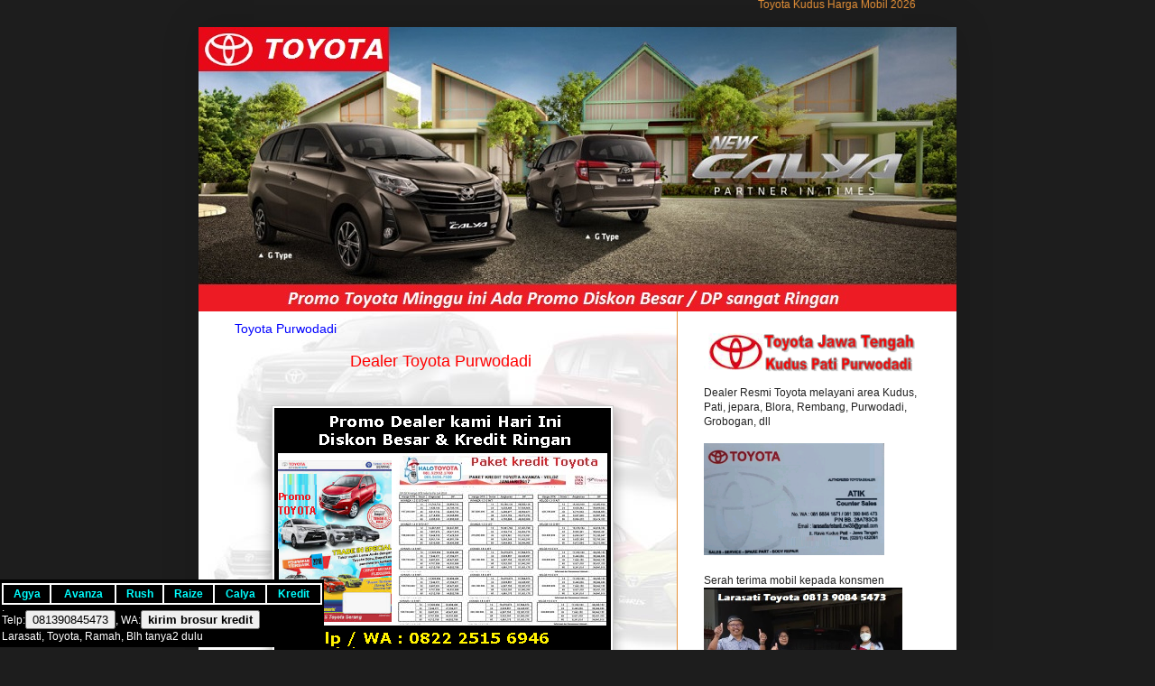

--- FILE ---
content_type: text/html; charset=UTF-8
request_url: https://www.toyotakuduspatinasmoco.com/2016/04/dealertoyotapurwodadi.html
body_size: 17669
content:
<!DOCTYPE html>
<html class='v2' dir='ltr' xmlns='http://www.w3.org/1999/xhtml' xmlns:b='http://www.google.com/2005/gml/b' xmlns:data='http://www.google.com/2005/gml/data' xmlns:expr='http://www.google.com/2005/gml/expr'>
<head>
<link href='https://www.blogger.com/static/v1/widgets/335934321-css_bundle_v2.css' rel='stylesheet' type='text/css'/>
<meta content='IE=EmulateIE7' http-equiv='X-UA-Compatible'/>
<meta content='width=1100' name='viewport'/>
<meta content='text/html; charset=UTF-8' http-equiv='Content-Type'/>
<meta content='blogger' name='generator'/>
<link href='https://www.toyotakuduspatinasmoco.com/favicon.ico' rel='icon' type='image/x-icon'/>
<link href='https://www.toyotakuduspatinasmoco.com/2016/04/dealertoyotapurwodadi.html' rel='canonical'/>
<link rel="alternate" type="application/atom+xml" title="Toyota Kudus Harga Mobil 2026 - Atom" href="https://www.toyotakuduspatinasmoco.com/feeds/posts/default" />
<link rel="alternate" type="application/rss+xml" title="Toyota Kudus Harga Mobil 2026 - RSS" href="https://www.toyotakuduspatinasmoco.com/feeds/posts/default?alt=rss" />
<link rel="service.post" type="application/atom+xml" title="Toyota Kudus Harga Mobil 2026 - Atom" href="https://www.blogger.com/feeds/1749008449613108737/posts/default" />

<link rel="alternate" type="application/atom+xml" title="Toyota Kudus Harga Mobil 2026 - Atom" href="https://www.toyotakuduspatinasmoco.com/feeds/2077739308707212348/comments/default" />
<!--Can't find substitution for tag [blog.ieCssRetrofitLinks]-->
<link href='https://blogger.googleusercontent.com/img/b/R29vZ2xl/AVvXsEjD2ctOKad0xyvL5Im3QnIKILWAM_qCEtIpgCoqkgGeNhZTKKi86RWspwFMQB9GRZRCkrI94DnINtyRzPev0DRUTiYhHTVdMBIp8oALKscCX7DEmRWfUXPjzu8eOG2yXpGqzPiFUmfgQHU/s1600/toyota-purwodadi.png' rel='image_src'/>
<meta content='Promo DP Ringan dealer toyota purwodadi 2022  daftar harga diskon mobil dan simulasi paket kredit dengan angsuran murah cashback besar' name='description'/>
<meta content='https://www.toyotakuduspatinasmoco.com/2016/04/dealertoyotapurwodadi.html' property='og:url'/>
<meta content='Toyota Purwodadi' property='og:title'/>
<meta content='Promo DP Ringan dealer toyota purwodadi 2022  daftar harga diskon mobil dan simulasi paket kredit dengan angsuran murah cashback besar' property='og:description'/>
<meta content='https://blogger.googleusercontent.com/img/b/R29vZ2xl/AVvXsEjD2ctOKad0xyvL5Im3QnIKILWAM_qCEtIpgCoqkgGeNhZTKKi86RWspwFMQB9GRZRCkrI94DnINtyRzPev0DRUTiYhHTVdMBIp8oALKscCX7DEmRWfUXPjzu8eOG2yXpGqzPiFUmfgQHU/w1200-h630-p-k-no-nu/toyota-purwodadi.png' property='og:image'/>
<title>Toyota Purwodadi</title>
<style id='page-skin-1' type='text/css'><!--
/*
-----------------------------------------------
Blogger Template Style
Name:     Simple
Designer: Josh Peterson
URL:      www.noaesthetic.com
----------------------------------------------- */
/* Variable definitions
====================
<Variable name="keycolor" description="Main Color" type="color" default="#66bbdd"/>
<Group description="Page Text" selector="body">
<Variable name="body.font" description="Font" type="font"
default="normal normal 12px Arial, Tahoma, Helvetica, FreeSans, sans-serif"/>
<Variable name="body.text.color" description="Text Color" type="color" default="#222222"/>
</Group>
<Group description="Backgrounds" selector=".body-fauxcolumns-outer">
<Variable name="body.background.color" description="Outer Background" type="color" default="#66bbdd"/>
<Variable name="content.background.color" description="Main Background" type="color" default="#ffffff"/>
<Variable name="header.background.color" description="Header Background" type="color" default="transparent"/>
</Group>
<Group description="Links" selector=".main-outer">
<Variable name="link.color" description="Link Color" type="color" default="#2288bb"/>
<Variable name="link.visited.color" description="Visited Color" type="color" default="#888888"/>
<Variable name="link.hover.color" description="Hover Color" type="color" default="#33aaff"/>
</Group>
<Group description="Blog Title" selector=".header h1">
<Variable name="header.font" description="Font" type="font"
default="normal normal 60px Arial, Tahoma, Helvetica, FreeSans, sans-serif"/>
<Variable name="header.text.color" description="Title Color" type="color" default="#3399bb" />
</Group>
<Group description="Blog Description" selector=".header .description">
<Variable name="description.text.color" description="Description Color" type="color"
default="#777777" />
</Group>
<Group description="Tabs Text" selector=".tabs-inner .widget li a">
<Variable name="tabs.font" description="Font" type="font"
default="normal normal 14px Arial, Tahoma, Helvetica, FreeSans, sans-serif"/>
<Variable name="tabs.text.color" description="Text Color" type="color" default="#999999"/>
<Variable name="tabs.selected.text.color" description="Selected Color" type="color" default="#000000"/>
</Group>
<Group description="Tabs Background" selector=".tabs-outer .PageList">
<Variable name="tabs.background.color" description="Background Color" type="color" default="#f5f5f5"/>
<Variable name="tabs.selected.background.color" description="Selected Color" type="color" default="#eeeeee"/>
</Group>
<Group description="Post Title" selector="h1.post-title, .comments h4">
<Variable name="post.title.font" description="Font" type="font"
default="normal normal 14px Arial, Tahoma, Helvetica, FreeSans, sans-serif"/>
</Group>
<Group description="Date Header" selector=".date-header">
<Variable name="date.header.color" description="Text Color" type="color"
default="#222222"/>
<Variable name="date.header.background.color" description="Background Color" type="color"
default="transparent"/>
</Group>
<Group description="Post Footer" selector=".post-footer">
<Variable name="post.footer.text.color" description="Text Color" type="color" default="#666666"/>
<Variable name="post.footer.background.color" description="Background Color" type="color"
default="#f9f9f9"/>
<Variable name="post.footer.border.color" description="Shadow Color" type="color" default="#eeeeee"/>
</Group>
<Group description="Gadgets" selector="h2">
<Variable name="widget.title.font" description="Title Font" type="font"
default="normal bold 11px Arial, Tahoma, Helvetica, FreeSans, sans-serif"/>
<Variable name="widget.title.text.color" description="Title Color" type="color" default="#000000"/>
<Variable name="widget.alternate.text.color" description="Alternate Color" type="color" default="#999999"/>
</Group>
<Group description="Images" selector=".main-inner">
<Variable name="image.background.color" description="Background Color" type="color" default="#ffffff"/>
<Variable name="image.border.color" description="Border Color" type="color" default="#eeeeee"/>
<Variable name="image.text.color" description="Caption Text Color" type="color" default="#222222"/>
</Group>
<Group description="Accents" selector=".content-inner">
<Variable name="body.rule.color" description="Separator Line Color" type="color" default="#eeeeee"/>
<Variable name="tabs.border.color" description="Tabs Border Color" type="color" default="#e69138"/>
</Group>
<Variable name="body.background" description="Body Background" type="background"
color="#1d1d1d" default="$(color) none repeat scroll top left"/>
<Variable name="body.background.override" description="Body Background Override" type="string" default=""/>
<Variable name="body.background.gradient.cap" description="Body Gradient Cap" type="url"
default="url(//www.blogblog.com/1kt/simple/gradients_light.png)"/>
<Variable name="body.background.gradient.tile" description="Body Gradient Tile" type="url"
default="url(//www.blogblog.com/1kt/simple/body_gradient_tile_light.png)"/>
<Variable name="content.background.color.selector" description="Content Background Color Selector" type="string" default=".content-inner"/>
<Variable name="content.padding" description="Content Padding" type="length" default="10px"/>
<Variable name="content.padding.horizontal" description="Content Horizontal Padding" type="length" default="10px"/>
<Variable name="content.shadow.spread" description="Content Shadow Spread" type="length" default="40px"/>
<Variable name="content.shadow.spread.webkit" description="Content Shadow Spread (WebKit)" type="length" default="5px"/>
<Variable name="content.shadow.spread.ie" description="Content Shadow Spread (IE)" type="length" default="10px"/>
<Variable name="main.border.width" description="Main Border Width" type="length" default="0"/>
<Variable name="header.background.gradient" description="Header Gradient" type="url" default="none"/>
<Variable name="header.shadow.offset.left" description="Header Shadow Offset Left" type="length" default="-1px"/>
<Variable name="header.shadow.offset.top" description="Header Shadow Offset Top" type="length" default="-1px"/>
<Variable name="header.shadow.spread" description="Header Shadow Spread" type="length" default="1px"/>
<Variable name="header.padding" description="Header Padding" type="length" default="30px"/>
<Variable name="header.border.size" description="Header Border Size" type="length" default="1px"/>
<Variable name="header.bottom.border.size" description="Header Bottom Border Size" type="length" default="1px"/>
<Variable name="header.border.horizontalsize" description="Header Horizontal Border Size" type="length" default="0"/>
<Variable name="description.text.size" description="Description Text Size" type="string" default="140%"/>
<Variable name="tabs.margin.top" description="Tabs Margin Top" type="length" default="0" />
<Variable name="tabs.margin.side" description="Tabs Side Margin" type="length" default="30px" />
<Variable name="tabs.background.gradient" description="Tabs Background Gradient" type="url"
default="url(//www.blogblog.com/1kt/simple/gradients_light.png)"/>
<Variable name="tabs.border.width" description="Tabs Border Width" type="length" default="1px"/>
<Variable name="tabs.bevel.border.width" description="Tabs Bevel Border Width" type="length" default="1px"/>
<Variable name="date.header.padding" description="Date Header Padding" type="string" default="inherit"/>
<Variable name="date.header.letterspacing" description="Date Header Letter Spacing" type="string" default="inherit"/>
<Variable name="date.header.margin" description="Date Header Margin" type="string" default="inherit"/>
<Variable name="post.margin.bottom" description="Post Bottom Margin" type="length" default="25px"/>
<Variable name="image.border.small.size" description="Image Border Small Size" type="length" default="2px"/>
<Variable name="image.border.large.size" description="Image Border Large Size" type="length" default="5px"/>
<Variable name="page.width.selector" description="Page Width Selector" type="string" default=".region-inner"/>
<Variable name="page.width" description="Page Width" type="string" default="auto"/>
<Variable name="main.section.margin" description="Main Section Margin" type="length" default="15px"/>
<Variable name="main.padding" description="Main Padding" type="length" default="15px"/>
<Variable name="main.padding.top" description="Main Padding Top" type="length" default="30px"/>
<Variable name="main.padding.bottom" description="Main Padding Bottom" type="length" default="30px"/>
<Variable name="paging.background"
color="#ffffff"
description="Background of blog paging area" type="background"
default="transparent none no-repeat scroll top center"/>
<Variable name="footer.bevel" description="Bevel border length of footer" type="length" default="0"/>
<Variable name="mobile.background.overlay" description="Mobile Background Overlay" type="string"
default="transparent none repeat scroll top left"/>
<Variable name="mobile.background.size" description="Mobile Background Size" type="string" default="auto"/>
<Variable name="mobile.button.color" description="Mobile Button Color" type="color" default="#ffffff" />
<Variable name="startSide" description="Side where text starts in blog language" type="automatic" default="left"/>
<Variable name="endSide" description="Side where text ends in blog language" type="automatic" default="right"/>
*/
/* Content
----------------------------------------------- */
body, .body-fauxcolumn-outer {
font: normal normal 12px Arial, Tahoma, Helvetica, FreeSans, sans-serif;
color: #222222;
background: #1d1d1d none repeat scroll top left;
padding: 0 40px 40px 40px;
}
html body .region-inner {
min-width: 0;
max-width: 100%;
width: auto;
}
a:link {
text-decoration:none;
color: #0000ff;
}
a:visited {
text-decoration:none;
color: #0000ff;
}
a:hover {
text-decoration:underline;
color: #33aaff;
}
.body-fauxcolumn-outer .fauxcolumn-inner {
background: transparent none repeat scroll top left;
_background-image: none;
}
.body-fauxcolumn-outer .cap-left {
position: absolute;
z-index: 1;
height: 1px;
width: 100%;
background: #1d1d1d none repeat scroll top left;
}
}
.body-fauxcolumn-outer .cap-top {
position: absolute;
z-index: 1;
height: 400px;
width: 100%;
background: #1d1d1d none repeat scroll top left;
}
.body-fauxcolumn-outer .cap-top .cap-left {
width: 100%;
background: transparent none repeat-x scroll top left;
_background-image: none;
}
.content-outer {
-moz-box-shadow: 0 0 4px rgba(0, 0, 0, .15);
-webkit-box-shadow: 0 0 5px rgba(0, 0, 0, .15);
-goog-ms-box-shadow: 0 0 10px #333333;
box-shadow: 0 0 40px rgba(0, 0, 0, .15);
margin-bottom: 1px;
}
.content-inner {
padding: 10px 10px;
}
.content-inner {
background-color: #ffffff;
}
/* Header
----------------------------------------------- */
.header-outer {
background: transparent none repeat-x scroll 0 -400px;
_background-image: none;
}
.Header h1 {
font: normal bold 16px 'Times New Roman', Times, FreeSerif, serif;
color: #e69138;
text-shadow: -1px -1px 1px rgba(0, 0, 0, .2);
}
.Header h1 a {
color: #e69138;
}
.Header .description {
font-size: 140%;
color: #777777;
}
.header-inner .Header .titlewrapper {
padding: 62px 30px;
}
.header-inner .Header .descriptionwrapper {
padding: 20 30px;
}
.header-inner  {
margin: -10px; /* dirubah  */
}
/* Tabs
----------------------------------------------- */
.tabs-inner .section:first-child {
border-top: 1px solid #cccccc;
}
.tabs-inner .section:first-child ul {
margin-top: -1px;
border-top: 1px solid #cccccc;
border-left: 0 solid #cccccc;
border-right: 0 solid #cccccc;
}
.tabs-inner .widget ul {
background: #999999 url(//www.blogblog.com/1kt/simple/gradients_light.png) repeat-x scroll 0 -800px;
_background-image: none;
border-bottom: 1px solid #ffffff;
margin-top: 0;
margin-left: -30px;
margin-right: -30px;
}
.tabs-inner .widget li a {
display: inline-block;
padding: .6em 1em;
font: normal normal 14px Arial, Tahoma, Helvetica, FreeSans, sans-serif;
color: #b45f06;
border-left: 1px solid #ffffff;
border-right: 1px solid #cccccc;
border-bottom: 1px solid #ffffff;
}
.tabs-inner .widget li:first-child a {
border-left: none;
}
.tabs-inner .widget li.selected a, .tabs-inner .widget li a:hover {
color: #0000ff;
background-color: #eeeeee;
text-decoration: none;
}
/* Columns
----------------------------------------------- */
.main-outer {
border-top: 0 solid #e69138;
}
.fauxcolumn-left-outer .fauxcolumn-inner {
border-right: 1px solid #e69138;
}
.fauxcolumn-right-outer .fauxcolumn-inner {
border-left: 1px solid #e69138;
}
/* Headings
----------------------------------------------- */
h2 {
margin: 0 0 1em 0;
font: normal bold 14px 'Times New Roman', Arial, Tahoma, Helvetica, FreeSans, sans-serif;
color: #000000;
/* text-transform: uppercase; */
}
/* Widgets
----------------------------------------------- */
.widget .zippy {
color: #999999;
text-shadow: 2px 2px 1px rgba(0, 0, 0, .1);
}
.widget .popular-posts ul {
list-style: none;
}
/* Posts
----------------------------------------------- */
.date-header span {
background-color: transparent;
color: #222222;
padding: inherit;
letter-spacing: inherit;
margin: inherit;
}
.main-inner {
padding-top: 10px;
padding-bottom: 30px;
}
.main-inner .column-center-inner {
padding: 0 15px;
}
.main-inner .column-center-inner .section {
margin: 0 15px;
}
.post {
margin: 0 0 25px 0;
}
h1.post-title, .comments h4 {
font: normal normal 14px Arial, Tahoma, Helvetica, FreeSans, sans-serif;
margin: .75em 0 0;
}
.post-body {
font-size: 110%;
line-height: 1.4;
position: relative;
}
.post-body img, .post-body .tr-caption-container, .Profile img, .Image img,
.BlogList .item-thumbnail img {
padding: 2px;
background: #ffffff;
border: 1px solid #cccccc;
-moz-box-shadow: 1px 1px 5px rgba(0, 0, 0, .1);
-webkit-box-shadow: 1px 1px 5px rgba(0, 0, 0, .1);
box-shadow: 1px 1px 5px rgba(0, 0, 0, .1);
}
.post-body img, .post-body .tr-caption-container {
padding: 2px;
box-shadow: rgba(0, 0, 0, 0.35) 0px 5px 15px;
max-width:450px;
height:auto;
}
.post-body .tr-caption-container {
color: #222222;
}
.post-body .tr-caption-container img {
padding: 0;
background: transparent;
border: none;
-moz-box-shadow: 0 0 0 rgba(0, 0, 0, .1);
-webkit-box-shadow: 0 0 0 rgba(0, 0, 0, .1);
box-shadow: 0 0 0 rgba(0, 0, 0, .1);
}
.post-header {
margin: 0 0 1.5em;
line-height: 1.6;
font-size: 90%;
}
.post-footer {
margin: 20px -2px 0;
padding: 5px 10px;
color: #666666;
background-color: #ffffff;
border-bottom: 1px solid #eeeeee;
line-height: 1.6;
font-size: 90%;
}
#comments .comment-author {
padding-top: 1.5em;
border-top: 1px solid #e69138;
background-position: 0 1.5em;
}
#comments .comment-author:first-child {
padding-top: 0;
border-top: none;
}
.avatar-image-container {
margin: .2em 0 0;
}
#comments .avatar-image-container img {
border: 1px solid #cccccc;
}
/* Comments
----------------------------------------------- */
.comments .comments-content .icon.blog-author {
background-repeat: no-repeat;
background-image: url([data-uri]);
}
.comments .comments-content .loadmore a {
border-top: 1px solid #999999;
border-bottom: 1px solid #999999;
}
.comments .comment-thread.inline-thread {
background-color: #f9f9f9;
}
.comments .continue {
border-top: 2px solid #999999;
}
/* Accents
---------------------------------------------- */
.section-columns td.columns-cell {
border-left: 1px solid #e69138;
}
.blog-pager {
background: transparent none no-repeat scroll top center;
}
.blog-pager-older-link, .home-link,
.blog-pager-newer-link {
background-color: #ffffff;
padding: 5px;
}
.footer-outer {
border-top: 0 dashed #bbbbbb;
}
/* Mobile
----------------------------------------------- */
body.mobile  {
background-size: auto;
}
.mobile .body-fauxcolumn-outer {
background: transparent none repeat scroll top left;
}
.mobile .body-fauxcolumn-outer .cap-top {
background-size: 100% auto;
}
.mobile .content-outer {
-webkit-box-shadow: 0 0 3px rgba(0, 0, 0, .15);
box-shadow: 0 0 3px rgba(0, 0, 0, .15);
padding: 0 4px;
margin-left:-4px;
margin-right:-4px;
}
.mobile img {
width: 100%;
height: auto;
margin-left: -15px;
}
.mobile .titlewrapper img {
margin:-10px;
width:106%;
height:auto;
}
body.mobile .AdSense {
margin: 0 -4px;
}
.mobile .tabs-inner .widget ul {
margin-left: 0;
margin-right: 0;
}
.mobile .post {
margin: 0;
}
.mobile .main-inner .column-center-inner .section {
margin: 0;
}
.mobile .date-header span {
padding: 0.1em 10px;
margin: 0 -10px;
}
.mobile h3.post-title {
margin: 0;
}
.mobile .blog-pager {
background: transparent none no-repeat scroll top center;
}
.mobile .footer-outer {
border-top: none;
}
.mobile .main-inner, .mobile .footer-inner {
background-color: #ffffff;
}
.mobile-index-contents {
color: #222222;
}
.mobile-link-button {
background-color: #2288bb;
}
.mobile-link-button a:link, .mobile-link-button a:visited {
color: #ffffff;
}
.mobile .tabs-inner .section:first-child {
border-top: none;
}
.mobile .tabs-inner .PageList .widget-content {
background-color: #eeeeee;
color: #0000ff;
border-top: 1px solid #cccccc;
border-bottom: 1px solid #cccccc;
}
.mobile .tabs-inner .PageList .widget-content .pagelist-arrow {
border-left: 1px solid #cccccc;
}
#Attribution1 {
height:0px;
visibility:hidden;
display:none
}

--></style>
<style id='template-skin-1' type='text/css'><!--
body {
min-width: 840px;
}
.content-outer, .content-fauxcolumn-outer, .region-inner {
min-width: 840px;
max-width: 840px;
_width: 840px;
}
.main-inner .columns {
padding-left: 0px;
padding-right: 300px;
}
.main-inner .fauxcolumn-center-outer {
left: 0px;
right: 300px;
/* IE6 does not respect left and right together */
_width: expression(this.parentNode.offsetWidth -
parseInt("0px") -
parseInt("300px") + 'px');
background-image: url('https://blogger.googleusercontent.com/img/a/AVvXsEhMhCo3-vZbvI0O3way486_QjixN7rd3FOOqS-JvY7LsHvyz4fMQBQnPgNZsoJNZdiFMeTbT0sJtHEXGaFKE6bhMJVpgAcT7OH_h5T2kHEptIYuG1RPapLQM6TjVuQMJBdZhPyZDBcXOIfNa_mIrKWMmAtDi0XEW0t7AjzKOPKh9xsbx8cRMuE0gJEr=s16000');
}
.main-inner .fauxcolumn-left-outer {
width: 0px;
}
.main-inner .fauxcolumn-right-outer {
width: 300px;
}
.main-inner .column-left-outer {
width: 0px;
right: 100%;
margin-left: -0px;
}
.main-inner .column-right-outer {
width: 300px;
margin-right: -300px;
}
#layout {
min-width: 0;
}
#layout .content-outer {
min-width: 0;
width: 800px;
}
#layout .region-inner {
min-width: 0;
width: auto;
}
--></style>
<!-- rubah antiklikkanan -->
<script type='text/javascript'>
if (typeof document.onselectstart!="undefined") { document.onselectstart=new Function ("return false"); } 
else{ document.onmousedown=new Function ("return false"); document.onmouseup=new Function ("return true"); }
 </script>
<style type='text/css'>
#navbar-iframe {display:none;}
</style>
<style>
  table {background-color:#f2f3f4;}
  th {background-color:black; color:white;}  
  </style>
<link href='https://www.blogger.com/dyn-css/authorization.css?targetBlogID=1749008449613108737&amp;zx=fef97b32-7e2c-41b9-82e2-ebab80d40348' media='none' onload='if(media!=&#39;all&#39;)media=&#39;all&#39;' rel='stylesheet'/><noscript><link href='https://www.blogger.com/dyn-css/authorization.css?targetBlogID=1749008449613108737&amp;zx=fef97b32-7e2c-41b9-82e2-ebab80d40348' rel='stylesheet'/></noscript>
<meta name='google-adsense-platform-account' content='ca-host-pub-1556223355139109'/>
<meta name='google-adsense-platform-domain' content='blogspot.com'/>

</head>
<body class='loading'>
<div class='navbar section' id='navbar'><div class='widget Navbar' data-version='1' id='Navbar1'><script type="text/javascript">
    function setAttributeOnload(object, attribute, val) {
      if(window.addEventListener) {
        window.addEventListener('load',
          function(){ object[attribute] = val; }, false);
      } else {
        window.attachEvent('onload', function(){ object[attribute] = val; });
      }
    }
  </script>
<div id="navbar-iframe-container"></div>
<script type="text/javascript" src="https://apis.google.com/js/platform.js"></script>
<script type="text/javascript">
      gapi.load("gapi.iframes:gapi.iframes.style.bubble", function() {
        if (gapi.iframes && gapi.iframes.getContext) {
          gapi.iframes.getContext().openChild({
              url: 'https://www.blogger.com/navbar/1749008449613108737?po\x3d2077739308707212348\x26origin\x3dhttps://www.toyotakuduspatinasmoco.com',
              where: document.getElementById("navbar-iframe-container"),
              id: "navbar-iframe"
          });
        }
      });
    </script><script type="text/javascript">
(function() {
var script = document.createElement('script');
script.type = 'text/javascript';
script.src = '//pagead2.googlesyndication.com/pagead/js/google_top_exp.js';
var head = document.getElementsByTagName('head')[0];
if (head) {
head.appendChild(script);
}})();
</script>
</div></div>
<div class='body-fauxcolumns'>
<div class='fauxcolumn-outer body-fauxcolumn-outer'>
<div class='cap-top'>
<div class='cap-left'></div>
<div class='cap-right'></div>
</div>
<div class='fauxborder-left'>
<div class='fauxborder-right'></div>
<div class='fauxcolumn-inner'>
</div>
</div>
<div class='cap-bottom'>
<div class='cap-left'></div>
<div class='cap-right'></div>
</div>
</div>
</div>
<div class='content'>
<div class='content-fauxcolumns'>
<div class='fauxcolumn-outer content-fauxcolumn-outer'>
<div class='cap-top'>
<div class='cap-left'></div>
<div class='cap-right'></div>
</div>
<div class='fauxborder-left'>
<div class='fauxborder-right'></div>
<div class='fauxcolumn-inner'>
</div>
</div>
<div class='cap-bottom'>
<div class='cap-left'></div>
<div class='cap-right'></div>
</div>
</div>
</div>
<div class='content-outer'>
<div class='content-cap-top cap-top'>
<div class='cap-left'></div>
<div class='cap-right'></div>
</div>
<div class='fauxborder-left content-fauxborder-left'>
<div class='fauxborder-right content-fauxborder-right'></div>
<div class='content-inner'>
<header>
<div class='header-outer'>
<div class='header-cap-top cap-top'>
<div class='cap-left'></div>
<div class='cap-right'></div>
</div>
<div class='fauxborder-left header-fauxborder-left'>
<div class='fauxborder-right header-fauxborder-right'></div>
<div class='region-inner header-inner'>
<div class='header section' id='header'><div class='widget Header' data-version='1' id='Header1'>
<div id='header-inner' style='background-image: url("https://blogger.googleusercontent.com/img/b/R29vZ2xl/AVvXsEhb7_eSY5ePB02wPtxrEqaB77UUvdReVr28UstzfYkFgwTRdBQcstiOAQMWs7ujIU-jzEJxC_Ho5X-CM1VLV_78Dt9pu54Yz5AhQmq5EHaJ7evIBOJ9EPtHpEXP7zhmhbdAJ-R1T9bUjoo/s840/toyotakudus.jpg"); background-position: left; width: 840px; min-height: 315px; _height: 315px; background-repeat: no-repeat; '>
<div class='titlewrapper' style='background: transparent'>
<div style='background:transparent; color:#e69138; position:absolute; left:1px; top:-33px; '>
<marquee width='840'>
Toyota Kudus Harga Mobil 2026</marquee>
</div>
</div>
<div class='descriptionwrapper'>
<p class='description'><span>
</span></p>
</div>
</div>
</div></div>
</div>
</div>
<div class='header-cap-bottom cap-bottom'>
<div class='cap-left'></div>
<div class='cap-right'></div>
</div>
</div>
</header>
<div class='tabs-outer'>
<div class='tabs-cap-top cap-top'>
<div class='cap-left'></div>
<div class='cap-right'></div>
</div>
<div class='fauxborder-left tabs-fauxborder-left'>
<div class='fauxborder-right tabs-fauxborder-right'></div>
<div class='region-inner tabs-inner'>
</div>
</div>
<div class='tabs-cap-bottom cap-bottom'>
<div class='cap-left'></div>
<div class='cap-right'></div>
</div>
</div>
<div class='main-outer'>
<div class='main-cap-top cap-top'>
<div class='cap-left'></div>
<div class='cap-right'></div>
</div>
<div class='fauxborder-left main-fauxborder-left'>
<div class='fauxborder-right main-fauxborder-right'></div>
<div class='region-inner main-inner'>
<div class='columns fauxcolumns'>
<div class='fauxcolumn-outer fauxcolumn-center-outer'>
<div class='cap-top'>
<div class='cap-left'></div>
<div class='cap-right'></div>
</div>
<div class='fauxborder-left'>
<div class='fauxborder-right'></div>
<div class='fauxcolumn-inner'>
</div>
</div>
<div class='cap-bottom'>
<div class='cap-left'></div>
<div class='cap-right'></div>
</div>
</div>
<div class='fauxcolumn-outer fauxcolumn-left-outer'>
<div class='cap-top'>
<div class='cap-left'></div>
<div class='cap-right'></div>
</div>
<div class='fauxborder-left'>
<div class='fauxborder-right'></div>
<div class='fauxcolumn-inner'>
</div>
</div>
<div class='cap-bottom'>
<div class='cap-left'></div>
<div class='cap-right'></div>
</div>
</div>
<div class='fauxcolumn-outer fauxcolumn-right-outer'>
<div class='cap-top'>
<div class='cap-left'></div>
<div class='cap-right'></div>
</div>
<div class='fauxborder-left'>
<div class='fauxborder-right'></div>
<div class='fauxcolumn-inner'>
</div>
</div>
<div class='cap-bottom'>
<div class='cap-left'></div>
<div class='cap-right'></div>
</div>
</div>
<!-- corrects IE6 width calculation -->
<div class='columns-inner'>
<div class='column-center-outer'>
<div class='column-center-inner'>
<div class='main section' id='main'><div class='widget Blog' data-version='1' id='Blog1'>
<div class='blog-posts hfeed'>
<!--Can't find substitution for tag [defaultAdStart]-->

          <div class="date-outer">
        

          <div class="date-posts">
        
<div class='post-outer'>
<div class='post hentry' itemprop='blogPost' itemscope='itemscope' itemtype='http://schema.org/BlogPosting'>
<meta content='https://blogger.googleusercontent.com/img/b/R29vZ2xl/AVvXsEjD2ctOKad0xyvL5Im3QnIKILWAM_qCEtIpgCoqkgGeNhZTKKi86RWspwFMQB9GRZRCkrI94DnINtyRzPev0DRUTiYhHTVdMBIp8oALKscCX7DEmRWfUXPjzu8eOG2yXpGqzPiFUmfgQHU/s72-c/toyota-purwodadi.png' itemprop='image_url'/>
<meta content='1749008449613108737' itemprop='blogId'/>
<meta content='2077739308707212348' itemprop='postId'/>
<a name='2077739308707212348'></a>
<h1 class='post-title entry-title'>
<a href='https://www.toyotakuduspatinasmoco.com/2016/04/dealertoyotapurwodadi.html'>Toyota Purwodadi</a>
</h1>
<div class='post-header'>
<div class='post-header-line-1'></div>
</div>
<div class='post-body entry-content' id='post-body-2077739308707212348'>
<div style="text-align: center;">
<span style="color: red; font-size: large;">Dealer Toyota Purwodadi</span>&nbsp;</div>
<br />
<br />
<div class="separator" style="clear: both; text-align: center;">
<a href="https://blogger.googleusercontent.com/img/b/R29vZ2xl/AVvXsEjD2ctOKad0xyvL5Im3QnIKILWAM_qCEtIpgCoqkgGeNhZTKKi86RWspwFMQB9GRZRCkrI94DnINtyRzPev0DRUTiYhHTVdMBIp8oALKscCX7DEmRWfUXPjzu8eOG2yXpGqzPiFUmfgQHU/s1600/toyota-purwodadi.png" style="margin-left: 1em; margin-right: 1em;"><img alt="toyota purwodadi" border="0" data-original-height="295" data-original-width="373" src="https://blogger.googleusercontent.com/img/b/R29vZ2xl/AVvXsEjD2ctOKad0xyvL5Im3QnIKILWAM_qCEtIpgCoqkgGeNhZTKKi86RWspwFMQB9GRZRCkrI94DnINtyRzPev0DRUTiYhHTVdMBIp8oALKscCX7DEmRWfUXPjzu8eOG2yXpGqzPiFUmfgQHU/s1600/toyota-purwodadi.png" title="" /></a></div>
<div style="text-align: center;"><span style="color: #2b00fe;">Brosur kredit terbaru, ukuran besar kami kirim via WA</span></div>
<br /><br /><div><div>&nbsp;</div><div style="background-color: purple; border: thin solid; padding: 8px;"><b><span style="color: white;">Promo Spektakuler Minggu ini DP sangat Ringan</span></b></div><div style="background-color: #f3ffc6; border: thin solid; padding: 5px;"><ul><li><span style="color: red; font-size: large;">Hanya dengan DP 5-15 Juta</span>&nbsp;sudah bisa membawa pulang Mobil Toyota, (jika tanpa promo DP 30 Juta)</li><li>Segera manfaatkan&nbsp;<span style="color: #2b00fe;">promo spektakuler minggu ini</span></li></ul></div><div>&nbsp;</div></div><div><br /></div><div>
<br /><div style="color: black;"><br /></div><div style="color: black;"><div><div><ul><li>Harga Toyota Jateng (harga kredit mobil rutin naik setiap bulan)</li><li>Harga&nbsp;<span style="color: red;">belum dikurangi diskon besar</span>&nbsp;<span style="color: red;">(promo bulan ini)</span></li><li>Segera konsultasi dulu sebelum promo berakhir</li></ul></div><div><br /></div></div><div><div><div style="clear: left; float: left; margin-bottom: 1em; margin-right: 1em;"><br /><div style="text-align: center;"><br /></div></div><div><table bgcolor="ghostwhite" border="1" cellpadding="2" cellspacing="0" style="width: 340px;"><colgroup><col width="220"></col><col width="120"></col></colgroup><tbody><tr><th>Harga Toyota</th><th>Maret 2023</th></tr><tr><td>CALYA 1.2 E Std mt</td><td>170,600,000</td></tr><tr><td>CALYA 1.2 E mt</td><td>176,000,000</td></tr><tr><td>CALYA 1.2 G mt</td><td>181,000,000</td></tr><tr><td>CALYA 1.2 G at</td><td>195,000,000<br /></td></tr></tbody></table></div></div><div><br /></div></div><div class="separator" style="clear: both; text-align: center;"><a href="https://blogger.googleusercontent.com/img/b/R29vZ2xl/AVvXsEiWLK0hyphenhyphenHeGPLOlWV9ICQ2ENPvLsfWM9Cil1C1s8gZr6C0tzlwhFYA_INRp8DCQuwKprN6BptW0saHuDyDmbbK8HujKbubrsG8WN8Pt9kiC7xBr43EDIo2IFeUhLTq9FO9q5nGlHXpHc4U/s395/icon-calya.jpg"><img border="0" data-original-height="250" data-original-width="395" height="254" src="https://blogger.googleusercontent.com/img/b/R29vZ2xl/AVvXsEiWLK0hyphenhyphenHeGPLOlWV9ICQ2ENPvLsfWM9Cil1C1s8gZr6C0tzlwhFYA_INRp8DCQuwKprN6BptW0saHuDyDmbbK8HujKbubrsG8WN8Pt9kiC7xBr43EDIo2IFeUhLTq9FO9q5nGlHXpHc4U/w400-h254/icon-calya.jpg" width="400" /></a></div>&nbsp;.&nbsp;&nbsp;</div><div style="color: black;"><div>Promo Cash / Kredit<br />.<br /><div style="background-color: red; border: thin solid; padding: 8px;"><span style="color: white; font-size: medium;"><b>Mengapa beli Mobil harus sekarang</b></span>&nbsp;</div></div><div><div style="background-color: #ffffbb; border: thin solid; padding: 5px;"><ul><li style="font-family: &quot;times new roman&quot;;">Ada Diskon Besar dan Kredit DP Rendah (promo minggu ini)</li><li style="font-family: &quot;times new roman&quot;;"><span style="color: #2b00fe;">Promo Cicilan Ringan hanya 2 jutaan</span></li><li style="font-family: &quot;times new roman&quot;;">Dealer kami Syarat mudah, data kami bantu</li><li style="font-family: &quot;times new roman&quot;;">Free kaca film, cover, pertamax, oli, service, anti karat (*SK)</li><li style="font-family: &quot;times new roman&quot;;">Kami dealer resmi, garansi asli, proses cepat</li></ul><div style="font-family: &quot;times new roman&quot;;"><span><b>Brosur kredit dikirim via WA</b></span></div><div style="font-family: &quot;times new roman&quot;;">Kami melayani dengan ramah,&nbsp;<span style="color: #2b00fe;">boleh tanya-tanya dulu</span><br /><br /></div><span style="font-family: times new roman;">WA Klik :&nbsp;</span><a href="https://api.whatsapp.com/send?phone=6281390845473&amp;text=Halo-Larasati%20Toyota%20tolong-kirim-promo%20dan-simulasi%20kredit%0ARingan/Flat/syariah" rel="nofollow" style="font-family: &quot;times new roman&quot;;"><button style="background-color: green; border-radius: 15px; color: white; padding: 7px;"><b>Kirim Promo &amp; Brosur Kredit</b></button></a><br /><br /><span style="font-family: times new roman;">Telp:&nbsp;</span><a href="tel:081390845473" style="font-family: &quot;times new roman&quot;;"><button style="background-color: green; border-radius: 15px; color: white; padding: 7px;"><b>081390845473</b></button></a><br /><br /><span style="font-family: times new roman;"><b><span style="color: #ff00fe;">Larasati</span></b>,&nbsp;</span><br /><span style="font-family: times new roman;">Dealer Resmi Toyota , garansi terjamin, proses cepat<br /></span><ul><li style="font-family: &quot;times new roman&quot;;">Promo Paket Kredit Ringan/ Flat/ syariah, kelebihannya jika terlambat Cicilan maka tidak ada penambahan bunga / denda, serta total DP + cicilan lebih ringan</li></ul></div>.</div></div><div style="color: black;"><div class="separator" style="clear: both; text-align: center;"><br /></div><div><br /></div><div><div><br /></div><div>Harga di bawah belum idkurangi diskon besar (promo minggu ini)</div><div>&nbsp;&nbsp;</div><div><br /></div><div><div><br /></div><div><table bgcolor="ghostwhite" border="1" cellpadding="2" cellspacing="0" style="width: 340px;"><colgroup><col width="220"></col><col width="120"></col></colgroup><tbody><tr><th>Harga Toyota</th><th>&nbsp;Maret 2023</th></tr><tr><td>Agya 1.0 G M/T</td><td>-</td></tr><tr><td>Agya 1.2 G M/T</td><td>167.000.000</td></tr><tr><td>Agya 1.2 G A/T</td><td>181.000.000</td></tr><tr><td>Agya 1.2 G GR mt</td><td>172,000,000</td></tr><tr><td>Agya 1.2 G GR at</td><td>189,000,000<br /></td></tr></tbody></table></div><div><br /><div>&nbsp;&nbsp;&nbsp;<div class="separator" style="clear: both; text-align: center;"><a href="https://blogger.googleusercontent.com/img/b/R29vZ2xl/AVvXsEiXSsk0BD3bDs3B_iZhNTgvGqlbmNs4tWOeHbpFj8eTV5Xm9UW8F_hvWIY6YnWS3JCDlemEnlBFKDcvTRZKrUsNz_rirWPuR0ttmiQRvojr40iyCxTmB9HHMX5nRHiZXnq2kcynAATCTXY/s572/icon-agya.jpg"><img border="0" data-original-height="324" data-original-width="572" height="226" src="https://blogger.googleusercontent.com/img/b/R29vZ2xl/AVvXsEiXSsk0BD3bDs3B_iZhNTgvGqlbmNs4tWOeHbpFj8eTV5Xm9UW8F_hvWIY6YnWS3JCDlemEnlBFKDcvTRZKrUsNz_rirWPuR0ttmiQRvojr40iyCxTmB9HHMX5nRHiZXnq2kcynAATCTXY/w400-h226/icon-agya.jpg" width="400" /></a></div><div><br /></div><div><br /></div><div>Harga mobil Toyota Kudus<br /><span style="color: red;">Harga belum dikurangi Promo diskon (hub kami)</span></div><div><span style="color: red;"><br /></span></div><div><br /></div><div><div><table bgcolor="ghostwhite" border="1" cellpadding="2" cellspacing="0" style="width: 340px;"><colgroup><col width="220"></col><col width="120"></col></colgroup><tbody><tr><th>Type Toyota</th><th>Maret&nbsp;2023</th></tr><tr><td>AVANZA 1.3 E mt</td><td>240.000.000</td></tr><tr><td>AVANZA 1.3 E cvt</td><td>254.000.000</td></tr></tbody></table></div><div><br /></div><div><table bgcolor="ghostwhite" border="1" cellpadding="2" cellspacing="0" style="width: 340px;"><colgroup><col width="220"></col><col width="120"></col></colgroup><tbody><tr><th>Type Toyota</th><th>Maret&nbsp;2023</th></tr><tr><td>AVANZA 1.5 mt</td><td>265.000.000</td></tr><tr><td>AVANZA 1.5 cvt</td><td>279.000.000</td></tr><tr><td>AVANZA 1.5 TSS cvt</td><td>306.000.000</td></tr></tbody></table></div><div><br /></div></div><div><br /><div class="separator" style="clear: both; text-align: center;"><a href="https://blogger.googleusercontent.com/img/a/AVvXsEjPa1P-ecNJ60XzeUza2_jQ3pV15AOc44HrUa5oA4GdOATZW7roZbNmiZ8CZtJ9rnVQ2naQo4MJGJWyGeeJmhw1DerU_i8q0TiabNdGVsDjYkDfl6i4Xub1RrJGBTPZMdhIJ1fjq9TjmG-d35uf5M5GQGKAq6aR_Le_9ooTDrnMgvd0znOnWgvcGHdV=s568" style="margin-left: 1em; margin-right: 1em;"><img border="0" data-original-height="393" data-original-width="568" height="276" src="https://blogger.googleusercontent.com/img/a/AVvXsEjPa1P-ecNJ60XzeUza2_jQ3pV15AOc44HrUa5oA4GdOATZW7roZbNmiZ8CZtJ9rnVQ2naQo4MJGJWyGeeJmhw1DerU_i8q0TiabNdGVsDjYkDfl6i4Xub1RrJGBTPZMdhIJ1fjq9TjmG-d35uf5M5GQGKAq6aR_Le_9ooTDrnMgvd0znOnWgvcGHdV=w400-h276" width="400" /></a></div><br /></div><div><br /></div><div><div><table bgcolor="ghostwhite" border="1" cellpadding="2" cellspacing="0" style="width: 340px;"><colgroup><col width="220"></col><col width="120"></col></colgroup><tbody><tr><th>Type Toyota</th><th>Maret&nbsp;2023</th></tr><tr><td>Veloz 1.5 mt</td><td>296.000.000</td></tr><tr><td>Veloz 1.5 mt PC</td><td>298.000.000&nbsp;</td></tr><tr><td>Veloz 1.5 Q cvt</td><td>319.000.000</td></tr><tr><td>Veloz 1.5 Q cvt PC</td><td>321.000.000</td></tr><tr><td>Veloz 1.5 Q cvt TSS</td><td>342.000.000</td></tr><tr><td>Veloz 1.5 Q cvt TSS PC</td><td>343.000.000</td></tr></tbody></table></div><div class="separator" style="clear: both; text-align: center;"><br /></div></div><div><div class="separator" style="clear: both; text-align: center;"><br /></div></div><div><div class="separator" style="clear: both; text-align: center;"><a href="https://blogger.googleusercontent.com/img/a/AVvXsEgjM4uoof8PVCYV6Bfi3g82yB5pwlv7P2vBduDzLFJHgc77obsX511HX3fjapOMpU1jPPnZclMNwLUmPnV7-tPV-fDwpxHsmPJCqbGMs8TvCaiWG8gRaAto7AcxapM2Mm8BS5lVNqYGbh9BdNm-5BAvh79yIMNqzT__X6Gg81OMbVnBpiCCjWZh5dy2=s750" style="margin-left: 1em; margin-right: 1em;"><img border="0" data-original-height="500" data-original-width="750" height="266" src="https://blogger.googleusercontent.com/img/a/AVvXsEgjM4uoof8PVCYV6Bfi3g82yB5pwlv7P2vBduDzLFJHgc77obsX511HX3fjapOMpU1jPPnZclMNwLUmPnV7-tPV-fDwpxHsmPJCqbGMs8TvCaiWG8gRaAto7AcxapM2Mm8BS5lVNqYGbh9BdNm-5BAvh79yIMNqzT__X6Gg81OMbVnBpiCCjWZh5dy2=w400-h266" width="400" /></a></div><br /></div><div><br /></div><div><br /></div></div><div><table bgcolor="ghostwhite" border="1" cellpadding="2" cellspacing="0" style="width: 340px;"><tbody><tr><th><b>Harga Toyota</b></th><th><span>Maret&nbsp;2023</span></th></tr><tr><td>RUSH 1.5 G M/T</td><td>295.000.000</td></tr><tr><td>RUSH 1.5 G A/T</td><td>307.000.000</td></tr><tr><td>RUSH 1.5 M/T GR</td><td>307.500.000</td></tr><tr><td>RUSH 1.5 A/T GR</td><td>318.000.000<br /></td></tr></tbody></table></div><div><div class="separator" style="clear: both; text-align: center;"><br /></div></div><div style="text-align: center;"><a href="https://blogger.googleusercontent.com/img/b/R29vZ2xl/AVvXsEgJJhRvycOHyjFQk73HuOr9ikk06Xfv5w14E6vEIA961P4jwqt4jA_sX_koU29uj3dndJXyf182dbkng-nIVr-n4vGovLxRrlcN-JWgDOjzpcEYCO-mU7-sLAyXqn3m-CaGSD7X_VjLcG0/s374/icon-rush.jpg"><img border="0" data-original-height="251" data-original-width="374" height="269" src="https://blogger.googleusercontent.com/img/b/R29vZ2xl/AVvXsEgJJhRvycOHyjFQk73HuOr9ikk06Xfv5w14E6vEIA961P4jwqt4jA_sX_koU29uj3dndJXyf182dbkng-nIVr-n4vGovLxRrlcN-JWgDOjzpcEYCO-mU7-sLAyXqn3m-CaGSD7X_VjLcG0/w400-h269/icon-rush.jpg" width="400" /></a></div><div><div><div class="separator" style="clear: both; text-align: center;"><br /></div></div><div style="text-align: center;"><br /></div><div><table bgcolor="ghostwhite" border="1" cellpadding="2" cellspacing="0" style="width: 340px;"><colgroup><col width="220"></col><col width="120"></col></colgroup><tbody><tr><th>Type Raize Turbo</th><th>Maret&nbsp;2023</th></tr><tr><td>Raize 1.0 Turbo G mt&nbsp;</td><td>259.000.000</td></tr><tr><td>Raize 1.0 Turbo G mt&nbsp; 2T</td><td>-</td></tr><tr><td>Raize 1.0 Turbo G cvt</td><td>274.000.000</td></tr><tr><td>Raize 1.0 Turbo GR cvt</td><td>288.000.000</td></tr><tr><td>Raize 1.0 Turbo GR cvt 2T</td><td>291.000.000</td></tr><tr><td>Raize 1.0 Turbo GR cvt TSS</td><td>310.00.000</td></tr><tr><td>Raize 1.0 Turbo GR cvt TSS 2T</td><td>313.000.000</td></tr></tbody></table></div><div>&nbsp;</div><div><table bgcolor="ghostwhite" border="1" cellpadding="2" cellspacing="0" style="width: 340px;"><colgroup><col width="220"></col><col width="120"></col></colgroup><tbody><tr><th>&nbsp;Raize 1200 cc</th><th>Maret&nbsp;2023</th></tr><tr><td>Raize 1.2 G mt&nbsp;</td><td>239.000.000</td></tr><tr><td>Raize 1.2 G cvt</td><td>254.000.000</td></tr></tbody></table></div><div style="text-align: center;"><span style="text-align: left;">&nbsp;</span><a href="https://blogger.googleusercontent.com/img/b/R29vZ2xl/AVvXsEjccHEu0gVr1p1QqmAOmWg7iXKw0yNH7OpEF6Ld85Sp11zNilvOI3KK4MgFksuNjGSMRHF_dqj3yGPNxMa4kIjgP0RA-He33-ii-o45tsRAbGrrNkVjLL0EC0mlkE9yNGL_z1ENCcuoQT0/s555/raize-toyota.jpg"><img border="0" data-original-height="355" data-original-width="555" height="256" src="https://blogger.googleusercontent.com/img/b/R29vZ2xl/AVvXsEjccHEu0gVr1p1QqmAOmWg7iXKw0yNH7OpEF6Ld85Sp11zNilvOI3KK4MgFksuNjGSMRHF_dqj3yGPNxMa4kIjgP0RA-He33-ii-o45tsRAbGrrNkVjLL0EC0mlkE9yNGL_z1ENCcuoQT0/w400-h256/raize-toyota.jpg" width="400" /></a></div><div><br /></div></div><div><br /></div><div><br /></div><div><table bgcolor="ghostwhite" border="1" cellpadding="2" cellspacing="0" style="width: 340px;"><tbody><tr><th><b>Innova Zenix</b></th><th><span>Maret&nbsp;2023</span></th></tr><tr><td>Zenix 2.0 G at&nbsp;</td><td>425.000.000</td></tr><tr><td>Zenix 2.0 V at</td><td>474.000.000</td></tr><tr><td>Hybrid</td><td></td></tr><tr><td>Zenix 2.0 G HV</td><td>465.000.000</td></tr><tr><td>Zenix 2.0 V HV</td><td>540.000.000</td></tr><tr><td>Zenix 2.0 Q HV</td><td>619.000.000</td></tr><tr><td><span style="color: #2b00fe;">* premium color ada tambahan</span></td><td>&nbsp;<br /></td></tr></tbody></table><br /></div><div>&nbsp;<div class="separator" style="clear: both; text-align: center;"><a href="https://blogger.googleusercontent.com/img/b/R29vZ2xl/AVvXsEgF_7mdX5fVjsjTsnGK7KEOpmv1zxJ2YSW-F5rzePM4warnCrPhytYk7Sn-GuT9d9V1BxR47Z4wAM2t9hR25h-E759FXds89T8wDjDk62OgWezdYD7ttnJ2hlFNEcRYJfkgkSf6j2ZXu2QM233i6RM-W34fZgS0K8R3nNhsfsjDI6Do4QVi2MJd39nh/s557/innova-zenix-depan.jpg" style="margin-left: 1em; margin-right: 1em;"><img border="0" data-original-height="391" data-original-width="557" height="281" src="https://blogger.googleusercontent.com/img/b/R29vZ2xl/AVvXsEgF_7mdX5fVjsjTsnGK7KEOpmv1zxJ2YSW-F5rzePM4warnCrPhytYk7Sn-GuT9d9V1BxR47Z4wAM2t9hR25h-E759FXds89T8wDjDk62OgWezdYD7ttnJ2hlFNEcRYJfkgkSf6j2ZXu2QM233i6RM-W34fZgS0K8R3nNhsfsjDI6Do4QVi2MJd39nh/w400-h281/innova-zenix-depan.jpg" width="400" /></a></div><br /></div></div></div><div><br /></div><div><div><div class="separator" style="clear: both; text-align: center;"><br /></div><br /></div><div><br /><br /></div><div><div><br />&nbsp;&nbsp;</div><table bgcolor="ghostwhite" border="1" cellpadding="2" cellspacing="0" style="width: 340px;"><tbody><tr><th><b>&nbsp;Fortuner</b></th><th><span>Harga&nbsp;2023</span></th></tr><tr><td>FORTUNER 2.4 G M/T&nbsp;</td><td>569.000.000</td></tr><tr><td>FORTUNER 2.4 G A/T&nbsp;</td><td>588.000.000</td></tr><tr><td>FORTUNER 2.8 VRZ&nbsp;</td><td>627.000.000</td></tr><tr><td>FORTUNER 2,8 VRZ GR</td><td>646.500.000</td></tr><tr><td>FORTUNER 2.8 VRZ GR 4x4</td><td>-</td></tr><tr><td>Toyota Fortuner Bensin&nbsp;</td><td>&nbsp;</td></tr><tr><td>FORTUNER 2.7 SRZ 4x2 GR</td><td>610.000.000</td></tr></tbody></table><div>&nbsp;</div></div><div><br /></div><div><div class="separator" style="clear: both; text-align: center;"><a href="https://blogger.googleusercontent.com/img/b/R29vZ2xl/AVvXsEjrUWigxLzfhqh5Ys6LJx-HokkqYO-6d7YCkm0zCiw4xGuD2sHPCWSaetUuZwx35xLj3IBIdudu8AEIGy3WEfolt1tXPsPeDHJH6xnCvrpkx86EWNpa2R_doxSX72Gt_Zpbi7d9l9AlLKE/s389/icon-fortuner.jpg"><img border="0" data-original-height="273" data-original-width="389" height="281" src="https://blogger.googleusercontent.com/img/b/R29vZ2xl/AVvXsEjrUWigxLzfhqh5Ys6LJx-HokkqYO-6d7YCkm0zCiw4xGuD2sHPCWSaetUuZwx35xLj3IBIdudu8AEIGy3WEfolt1tXPsPeDHJH6xnCvrpkx86EWNpa2R_doxSX72Gt_Zpbi7d9l9AlLKE/w400-h281/icon-fortuner.jpg" width="400" /></a></div></div><div><br /></div><div><div><br /></div><div>Harga mobil Toyota Kudus<br /></div><br /></div><table bgcolor="palegreen" border="1" cellpadding="2" cellspacing="0" style="color: black; width: 340px;"><colgroup><col width="220"></col><col width="120"></col></colgroup><tbody><tr><th>Type Toyota</th><th>Harga&nbsp;</th></tr><tr><td>Sienta G M/T</td><td>257.200.000</td></tr><tr><td>Sienta V M/T</td><td>270.850.000</td></tr><tr><td>Sienta V A/T CVT</td><td>287.650.000</td></tr><tr><td>Sienta V A/T CVT - Welcab</td><td>356.000.000</td></tr><tr><td>Sienta Q A/T CVT</td><td>305.450.000</td></tr><tr><td>&nbsp;</td><td>&nbsp;</td></tr><tr><td>Yaris G 1.5 M/T (3 AB)</td><td>260.750.000</td></tr><tr><td>Yaris G 1.5 A/T (3 AB)</td><td>272.250.000</td></tr><tr><td>Yaris G 1.5 M/T (7 AB)</td><td>266.350.000</td></tr><tr><td>Yaris G 1.5 A/T (7 AB)</td><td>276.850.000</td></tr><tr><td>Yaris S 1.5 M/T TRD (3 AB)</td><td>284.250.000</td></tr><tr><td>Yaris S 1.5 A/T TRD (3 AB)</td><td>295.550.000</td></tr></tbody></table><div>&nbsp;</div></div><div><br /></div><div><div class="separator" style="clear: both; text-align: center;"><a href="https://blogger.googleusercontent.com/img/b/R29vZ2xl/AVvXsEh5ysyoIo_LsC5jLmB7h5Ynjgt5xidVO7-qLQt222dVpVd0tMHuZ2UABEAqQrz6zn7g1ceYtAD81OV7TwwjtQOICwU_524XqfFgHhLg_C7NjKRTaybHg83YFuZynVZeMpb8j9qmnS3g0v4/s337/icon-sienta.jpg"><img border="0" data-original-height="223" data-original-width="337" height="265" src="https://blogger.googleusercontent.com/img/b/R29vZ2xl/AVvXsEh5ysyoIo_LsC5jLmB7h5Ynjgt5xidVO7-qLQt222dVpVd0tMHuZ2UABEAqQrz6zn7g1ceYtAD81OV7TwwjtQOICwU_524XqfFgHhLg_C7NjKRTaybHg83YFuZynVZeMpb8j9qmnS3g0v4/w400-h265/icon-sienta.jpg" width="400" /></a></div></div></div></div><div style="color: black;"><div><div><br /></div><div><div>Promo Cash / Kredit<br />.<br /><div style="background-color: red; border: thin solid; padding: 8px;"><span style="color: white; font-size: medium;"><b>Mengapa beli Mobil harus sekarang</b></span>&nbsp;</div></div><div><div style="background-color: #ffffbb; border: thin solid; padding: 5px;"><ul><li style="font-family: &quot;times new roman&quot;;">Ada Diskon Besar dan Kredit DP Rendah (promo minggu ini)</li><li style="font-family: &quot;times new roman&quot;;"><span style="color: #2b00fe;">Promo Cicilan Ringan hanya 2 jutaan</span></li><li style="font-family: &quot;times new roman&quot;;">Dealer kami Syarat mudah, data kami bantu</li><li style="font-family: &quot;times new roman&quot;;">Free kaca film, cover, pertamax, oli, service, anti karat (*SK)</li><li style="font-family: &quot;times new roman&quot;;">Kami dealer resmi, garansi asli, proses cepat</li></ul><div style="font-family: &quot;times new roman&quot;;"><span><b>Brosur kredit dikirim via WA</b></span></div><div style="font-family: &quot;times new roman&quot;;">Kami melayani dengan ramah,&nbsp;<span style="color: #2b00fe;">boleh tanya-tanya dulu</span><br /><br /></div><span style="font-family: times new roman;">WA Klik :&nbsp;</span><a href="https://api.whatsapp.com/send?phone=6281390845473&amp;text=Halo-Larasati%20Toyota%20tolong-kirim-promo%20dan-simulasi%20kredit%0ARingan/Flat/syariah" rel="nofollow" style="font-family: &quot;times new roman&quot;;"><button style="background-color: green; border-radius: 15px; color: white; padding: 7px;"><b>Kirim Promo &amp; Brosur Kredit</b></button></a><br /><br /><span style="font-family: times new roman;">Telp:&nbsp;</span><a href="tel:081390845473" style="font-family: &quot;times new roman&quot;;"><button style="background-color: green; border-radius: 15px; color: white; padding: 7px;"><b>081390845473</b></button></a><br /><br /><span style="font-family: times new roman;"><b><span style="color: #ff00fe;">Larasati</span></b>,&nbsp;</span><br /><span style="font-family: times new roman;">Dealer Resmi Toyota Kudus, garansi terjamin, proses cepat<br /></span><ul><li style="font-family: &quot;times new roman&quot;;">Promo Paket Kredit Ringan/ Flat/ syariah, kelebihannya jika terlambat Cicilan maka tidak ada penambahan bunga / denda, serta total DP + cicilan lebih ringan</li></ul></div>.</div></div><div><div class="separator" style="clear: both; text-align: center;"><a href="https://blogger.googleusercontent.com/img/b/R29vZ2xl/AVvXsEg3PcXdsXrvNWe_KiFzIKN8RKb363i96ICJhCXVNR4xAPY29VqbN0IZIgxgo-FCUiISBuXhfLrUfxr2fWferrk6r1bCpuGy8_u_oVBi0v7rJoQrcic0_d4QQqGgOMhVD-W0-VYKlawGonA/s1600/toyota-kudus-aty.jpg"><img border="0" data-original-height="185" data-original-width="316" src="https://blogger.googleusercontent.com/img/b/R29vZ2xl/AVvXsEg3PcXdsXrvNWe_KiFzIKN8RKb363i96ICJhCXVNR4xAPY29VqbN0IZIgxgo-FCUiISBuXhfLrUfxr2fWferrk6r1bCpuGy8_u_oVBi0v7rJoQrcic0_d4QQqGgOMhVD-W0-VYKlawGonA/s1600/toyota-kudus-aty.jpg" /></a></div></div></div><div></div></div><div>.<br />
.<br />
.</div>
Kelebihan mobil Toyota<br />
<br />
<ul style="color: black;">
<li>Mesin terbukti kuat dan stabil</li>
<li>Tingkat kepuasan konsumrn tinggi (terjual sudah jutaan unit di Indonesia)</li>
<li>Desin modern dan berkelas</li>
<li>Interior mewah dan nyaman</li>
<li>Fitur safety lengkap</li>
<li>Fitur automotif teknologi baru&nbsp;</li>
<li>Pemeliharaan mudah dan murah</li>
<li>Bengkel tersebar di berbagai kota di Indonesia</li>
<li>Harga jual kembali tinggi (invetasi yang bagus)</li>
</ul>
<br /></div>
<br />
Satu lagi dealer resmi yang dibuka oleh PT. Toyota Astra Motor (TAM) dalam upaya memperkuat posisinya di industri otomotif nusantara, yakni dealer Kota Purwodadi yang menjadi pilihan pemegang resmi merek mobil Toyota ini dalam memperluas jaringan outlet resminya di seluruh wilaya nusantara. (sedang ada promo di dealer kami dealer resmi toyota purwodadi)<br />
<br />
Purwodadi merupakan ibu kota Kabupaten Grobogan Jawa Tengah, yang terletak diantara Kota Semarang dan Surabaya serta merupakan daerah penghubung kota&#8211;kota di daerah pantai utara jawa. Kota yang berpenduduk kurang lebih 136.943 jiwa ini diapit oleh dua gunung yaitu pegunungan Kendeng di sebelah selatan dan pegunungan Kapur disebelah utara .<br />
<br />
Sektor perekonomian di Kabupaten Grobogan khususnya daerah Porwodadi dewasa ini mengalami peningkatan yang cukup signifikan terutama pada usaha peternakan sapi potong. Kota ini menjadi penyumbang sapi potong tertinggi di jawa tengah yang menurut data dari dinas peternakan, populasi sapinya mencapai 137.843 ekor. Selain itu juga terdapat sektor industri genteng dan mebel yang menjadi andalan masyarakat Purwodadi yang sedang berkembang ini, hingga menjangkau ke pasar internasional.<br />
<br />
<div class="separator" style="clear: both; text-align: center;">
</div>
<h2 style="text-align: center;"><a href="https://www.toyotakuduspatinasmoco.com/2016/04/dealertoyotapurwodadi.html">Toyota Purwodadi</a></h2>
<br />
Sama seperti dealer&#8211;dealer di kota lainnya di Provinsi Jawa Tengah dealer toyota di kota Purwodadi ini juga menjadi tempat bagi masyarakat di sekitaran kota Purwodadi untuk mendapatkan informasi produk-produk unggulan dari Toyota. Seperti contohnya mobil keluaran terbaru dari Vendor Toyota, yakni Toyota Sienta. Mobil berjenis MPV yang mampu menampung 6-7 orang penumpang ini diharapkan bisa menjadi mobil terlaris juga mengikuti jejak kelima saudaranya yang menjadi mobil terlaris dan paling dicari di kancah otomotif nasional.<br />
<br />
Bahkan pada awal tahun 2016 ini lima produk mobil keluaran Toyota yaitu Toyota Agya, Toyota Avanza, Toyota Innova, Toyota Rush dan Toyota Fortuner menyabet berbagai penghargaan Top Brand Award 2016. Hal tersebut membuktikan bahwa produk keluaran toyota dapat dipercaya oleh masyarakat pelaku otomotif di Indonesia, serta dapat meningkatkan kepercayaan konsumen terhadap produk-produk keluaran Toyota. <br />
<br />
Untuk meningakatkan pelayanan dan mengapresiasi kesetiaan kostumernya di dealer Toyota Purwodadi ini para konsumen tidak hanya mendapatkan pelayanan service dan sparepart yang dijamin 100 % keasliannya, tetapi di sini konsumen juga dapat memperoleh informasi seputaran produk&#8211;produk mobil keluaran toyota selain itu juga konsumen bisa memperoleh harga promo penjualan dan juga simulasi kredit untuk pembelian kendaraan Toyota secara angsuran.<br />
<h2 style="text-align: center;">
Dealer Toyota Purwodadi</h2>
<div style="color: black;">
<br /></div>
indeks : harga Toyota Purwodadi , kredit Toyota Purwodadi , cicilan angsuran, TDP, promo diskon dan cashback Toyota Purwodadi . dealer resmi toyota purwodadi nasmoco jateng
<br/>
<br/>
<div style='clear: both;'></div>
</div>
<div class='post-footer'>
<div class='post-footer-line post-footer-line-1'><span class='post-author vcard'>
</span>
<span class='post-timestamp'>
</span>
<span class='post-comment-link'>
</span>
<span class='post-icons'>
<span class='item-control blog-admin pid-1235600079'>
<a href='https://www.blogger.com/post-edit.g?blogID=1749008449613108737&postID=2077739308707212348&from=pencil' title='Edit Entri'>
<img alt='' class='icon-action' height='18' src='https://resources.blogblog.com/img/icon18_edit_allbkg.gif' width='18'/>
</a>
</span>
</span>
<div class='post-share-buttons goog-inline-block'>
</div>
</div>
<div class='post-footer-line post-footer-line-2'><span class='post-labels'>
</span>
</div>
<div class='post-footer-line post-footer-line-3'><span class='post-location'>
</span>
</div>
</div>
</div>
<div class='comments' id='comments'>
<a name='comments'></a>
</div>
</div>

        </div></div>
      
<!--Can't find substitution for tag [adEnd]-->
</div>
</div><div class='widget HTML' data-version='1' id='HTML5'>
<div class='widget-content'>
By: Larasati-Toyota-Kudus<br/>
</div>
<div class='clear'></div>
</div></div>
</div>
<!-- soc med like -->
<br/>
<!-- <div id='fb-root'/> <script>(function(d, s, id) { var js, fjs = d.getElementsByTagName(s)[0]; if (d.getElementById(id)) return; js = d.createElement(s); js.id = id; js.async=true; js.src = &#39;//connect.facebook.net/en_US/sdk.js#xfbml=1&amp;version=v2.0&#39;; fjs.parentNode.insertBefore(js, fjs); }(document, &#39;script&#39;, &#39;facebook-jssdk&#39;));</script> <script async='defer' src='https://apis.google.com/js/platform.js'/> <div style='background-color:#cccccc; color:green; padding:5px;'> Terima kasih untuk Like/comment FB :<br/><br/> <div class='fb-share-button' data-type='button_count'/> &amp;nbsp;&amp;nbsp;&amp;nbsp;&amp;nbsp;&amp;nbsp; <span class='g-plusone' data-size='medium'/> </div> -->
<br/><br/>
</div>
<div class='column-left-outer'>
<div class='column-left-inner'>
<aside>
</aside>
</div>
</div>
<div class='column-right-outer'>
<div class='column-right-inner'>
<aside>
<div class='sidebar section' id='sidebar-right-1'><div class='widget HTML' data-version='1' id='HTML10'>
<div class='widget-content'>
<br/>
<img src="https://blogger.googleusercontent.com/img/b/R29vZ2xl/AVvXsEiAeO7Y1zbhoYzBxghtsbhuBfJzM2qWbzLtilyA4BOYhZw0Y4UFBSAQu_R86w9LgJUyL6_RVKCs80dPzoh4OJsUMuy0aKbgQSjINWi9uAmOqYzM9102wCiO39qVxGM7WVcEks_mk14jlG8/s1600/toyotakuduspati.png" width="240" /> <br/>
Dealer Resmi Toyota melayani area Kudus, Pati, jepara, Blora, Rembang, Purwodadi, Grobogan,  dll<br /><br/>

<img width="200" src="https://blogger.googleusercontent.com/img/b/R29vZ2xl/AVvXsEgQhpAb1BU0XrKajpwDEVJJMNRyTcHvkpm16TVVH5l1douXSPiL04YPgmrCXSLgjLhekZ4Z-oU5eyJbYYXeCYxAyko-fP6nGsoKhBLFDMGUlVNHtI7Wc_uM1QxFxO2YjA7Qh_vZBjQBVkw/s320/toyota-kudus.png" /> <br/><br/>

Serah terima mobil kepada konsmen<br/>
<img src="https://blogger.googleusercontent.com/img/b/R29vZ2xl/AVvXsEhqa2kjrpXaLqnq6XfU3uf6n_ZpPl_leW0KrAiQXIWREG9o0ZiLVOA58KRHtTA7hjBJZa9-arCa7xvmy13M8h2Q02bOTU0lt_KaAMt4NM3btKm4s2Ng0vwLFaCLLx2W6G-hoVHHgqa1l6PU1ILF6n464YcRcE3DMj_vBAIBck_m9LLtFE4iM0IP5iYD/w400-h333/atik-toyota-kudus-larasati.jpg" width="220" /> <br/><br/>

<li><a href="https://www.toyotakuduspatinasmoco.com/">Toyota Kudus</a></li>
<li><a href="https://www.toyotakuduspatinasmoco.com/2016/04/hargakreditinnovakudus.html">harga innova</a></li>

<li><a href="https://www.toyotakuduspatinasmoco.com/2016/04/hargakreditfortunerkuduse.html">Harga Fortuner</a></li>
<li><a href="https://www.toyotakuduspatinasmoco.com/2016/04/hargakreditsientakudus.html">Harga Sienta</a></li>
<li><a href="https://www.toyotakuduspatinasmoco.com/2016/04/dealertoyotapati.html">toyota pati</a></li> 
<li><a href="https://www.toyotakuduspatinasmoco.com/2016/04/dealertoyotapurwodadi.html">toyota purwodadi</a></li>




<div style="background-color: #ffff99; border: solid thin; padding: 5px;">
untuk  info :<br />
<ul>
<li>Promo diskon (khusus minggu ini)</li>
<li>Hitungan kredit</li>
<li>trade-in (tukar tambah mobil lama dgn mobil baru  Toyota)</li>
<li>Test Drive</li>
<li>dan info lain mobil Toyota</li>
</ul>
<br />
Jangan ragu silahkan hub kami (kami melayani dengan ramah)<br />
<br />
<span style="color: blue;">
<b><span style="font-size: large;">0813 9084 5473 <br/>
0815 6541 871</span></b></span><br/>
(untuk pin BBM silahkan kontak kami)<br />
<br />
Terima Kasih<br />
A T Y<br />
Toyota Kudus Pati<br />
Melayani area kudus, pati, jepara, purwodadi, blora, rembang dll<br />
<br />
</div>
<br/>




<br/><br/>

kami meyendiakan promo diskon cashback potongan subisdi paket cicilan dengan dp ringan dan minimal untuk karyawan , wisausaha dan PNS  di jaringan Nasmoco Jawa tengah :  blora, rembang dan seluruh area di jateng,
<a style="color:#333333;" href="https://www.toyotategalnasmoco.com/">toyota tegal</a> 
update harga setiap bulan, januari, februari, maret, april, mei, juni, juli, agustus, september, oktober, november, desember, 


<!--- ngambang ------>
<div style="position:fixed; bottom:3px; left:0px; z-index:9; background-color:black; padding:4px 2px; width:355px; color:white;  ">
<table bordercolor="white" bgcolor="black" border="1" cellpadding="2" cellspacing="0" style="width: 100%;">
<tr>
<th><a style="color:cyan;" href="https://www.toyotakuduspatinasmoco.com/2016/04/hargakreditagyakudus.html">Agya</a></th>
<th><a style="color:cyan;"  href="https://www.toyotakuduspatinasmoco.com/2016/04/hargakreditavanzakudus.html">Avanza</a></th>
<th><a style="color:cyan;" href="https://www.toyotakuduspatinasmoco.com/2016/04/hargakreditrushkudus.html">Rush</a></th>
<th><a style="color:cyan;" href="https://www.toyotakuduspatinasmoco.com/2021/08/harga-mobil-toyota-raize-kudus-promo.html">Raize</a></th>
<th><a style="color:cyan;" href="https://www.toyotakuduspatinasmoco.com/2020/02/calya.html">Calya</a></th>
<th><a style="color:cyan;" href="https://www.toyotakuduspatinasmoco.com/">Kredit</a></th>
</tr>
</table>
<div style="line-height:0.5em;"> .</div>
Telp:<button onclick="document.location.href = 'tel:081390845473' ">081390845473</button>, WA:<a rel="nofollow" href="https://api.whatsapp.com/send?phone=6281390845473&text=Halo-Larasati-Toyota-tolong-Kirim%20promo-dan%20simulasi-Kredit%0ARingan/Flat/Syariah"><button><b>kirim brosur kredit</b></button></a><br/>
Larasati, Toyota, Ramah, Blh tanya2 dulu
</div>


<script type='text/javascript'>
if (linknya == "tdktampil")
{
document.getElementById('gruplink').style.display='none';
}
</script>

.
</div>
<div class='clear'></div>
</div><div class='widget Stats' data-version='1' id='Stats1'>
<h3>Total visitor views</h3>
<div class='widget-content'>
<div id='Stats1_content' style='display: none;'>
<span class='counter-wrapper graph-counter-wrapper' id='Stats1_totalCount'>
</span>
<div class='clear'></div>
</div>
</div>
</div><div class='widget BlogSearch' data-version='1' id='BlogSearch1'>
<h3 class='title'>Cari di Google</h3>
<div class='widget-content'>
<div id='BlogSearch1_form'>
<span class='cse-status'><!--Can't find substitution for tag [loadingMsg]--></span>
</div>
</div>
<style type='text/css'>
      #uds-searchControl .gs-result .gs-title,
      #uds-searchControl .gs-result .gs-title *,
      #uds-searchControl .gsc-results .gsc-trailing-more-results,
      #uds-searchControl .gsc-results .gsc-trailing-more-results * {
        color:<!--Can't find substitution for tag [linkColor]-->;
      }

      #uds-searchControl .gs-result .gs-title a:visited,
      #uds-searchControl .gs-result .gs-title a:visited * {
        color:<!--Can't find substitution for tag [visitedLinkColor]-->;
      }

      #uds-searchControl .gs-relativePublishedDate,
      #uds-searchControl .gs-publishedDate {
        color: <!--Can't find substitution for tag [dateColor]-->;
      }

      #uds-searchControl .gs-result a.gs-visibleUrl,
      #uds-searchControl .gs-result .gs-visibleUrl {
        color: <!--Can't find substitution for tag [urlColor]-->;
      }

      #uds-searchControl .gsc-results {
        border-color: <!--Can't find substitution for tag [borderColor]-->;
        background-color: <!--Can't find substitution for tag [backgroundColor]-->;
      }

      #uds-searchControl .gsc-tabhActive {
        border-color: <!--Can't find substitution for tag [borderColor]-->;
        border-top-color: <!--Can't find substitution for tag [activeBorderColor]-->;
        background-color: <!--Can't find substitution for tag [backgroundColor]-->;
        color: <!--Can't find substitution for tag [textColor]-->;
      }

      #uds-searchControl .gsc-tabhInactive {
        border-color: <!--Can't find substitution for tag [borderColor]-->;
        background-color: transparent;
        color: <!--Can't find substitution for tag [linkColor]-->;
      }

      #uds-searchClearResults {
        border-color: <!--Can't find substitution for tag [borderColor]-->;
      }

      #uds-searchClearResults:hover {
        border-color: <!--Can't find substitution for tag [activeBorderColor]-->;
      }

      #uds-searchControl .gsc-cursor-page {
        color: <!--Can't find substitution for tag [linkColor]-->;
      }

      #uds-searchControl .gsc-cursor-current-page {
        color: <!--Can't find substitution for tag [textColor]-->;
      }
    </style>
<div class='clear'></div>
</div><div class='widget HTML' data-version='1' id='HTML1'>
<div class='widget-content'>
<br/><br/><br/><br/><br/><br/><br/><br/><br/><br/><br/>
</div>
<div class='clear'></div>
</div></div>
</aside>
</div>
</div>
</div>
<div style='clear: both'></div>
<!-- columns -->
</div>
<!-- main -->
</div>
</div>
<div class='main-cap-bottom cap-bottom'>
<div class='cap-left'></div>
<div class='cap-right'></div>
</div>
</div>
<footer>
<div class='footer-outer'>
<div class='footer-cap-top cap-top'>
<div class='cap-left'></div>
<div class='cap-right'></div>
</div>
<div class='fauxborder-left footer-fauxborder-left'>
<div class='fauxborder-right footer-fauxborder-right'></div>
<div class='region-inner footer-inner'>
<div class='foot no-items section' id='footer-1'></div>
<table border='0' cellpadding='0' cellspacing='0' class='section-columns columns-2'>
<tbody>
<tr>
<td class='first columns-cell'>
<div class='foot no-items section' id='footer-2-1'></div>
</td>
<td class='columns-cell'>
<div class='foot no-items section' id='footer-2-2'></div>
</td>
</tr>
</tbody>
</table>
<!-- outside of the include in order to lock Attribution widget -->
<div class='foot section' id='footer-3'><div class='widget Attribution' data-version='1' id='Attribution1'>
<div class='widget-content' style='text-align: center;'>
Diberdayakan oleh <a href='https://www.blogger.com' target='_blank'>Blogger</a>.
</div>
<div class='clear'></div>
</div></div>
</div>
</div>
<div class='footer-cap-bottom cap-bottom'>
<div class='cap-left'></div>
<div class='cap-right'></div>
</div>
</div>
</footer>
<!-- content -->
</div>
</div>
<div class='content-cap-bottom cap-bottom'>
<div class='cap-left'></div>
<div class='cap-right'></div>
</div>
</div>
</div>
<script type='text/javascript'>
    window.setTimeout(function() {
        document.body.className = document.body.className.replace('loading', '');
      }, 10);
  </script>

<script type="text/javascript" src="https://www.blogger.com/static/v1/widgets/2028843038-widgets.js"></script>
<script type='text/javascript'>
window['__wavt'] = 'AOuZoY5u0fdtXxYhOg_M9nZA67SV1N6zjw:1769273767944';_WidgetManager._Init('//www.blogger.com/rearrange?blogID\x3d1749008449613108737','//www.toyotakuduspatinasmoco.com/2016/04/dealertoyotapurwodadi.html','1749008449613108737');
_WidgetManager._SetDataContext([{'name': 'blog', 'data': {'blogId': '1749008449613108737', 'title': 'Toyota Kudus Harga Mobil 2026', 'url': 'https://www.toyotakuduspatinasmoco.com/2016/04/dealertoyotapurwodadi.html', 'canonicalUrl': 'https://www.toyotakuduspatinasmoco.com/2016/04/dealertoyotapurwodadi.html', 'homepageUrl': 'https://www.toyotakuduspatinasmoco.com/', 'searchUrl': 'https://www.toyotakuduspatinasmoco.com/search', 'canonicalHomepageUrl': 'https://www.toyotakuduspatinasmoco.com/', 'blogspotFaviconUrl': 'https://www.toyotakuduspatinasmoco.com/favicon.ico', 'bloggerUrl': 'https://www.blogger.com', 'hasCustomDomain': true, 'httpsEnabled': true, 'enabledCommentProfileImages': true, 'gPlusViewType': 'FILTERED_POSTMOD', 'adultContent': false, 'analyticsAccountNumber': '', 'encoding': 'UTF-8', 'locale': 'id', 'localeUnderscoreDelimited': 'id', 'languageDirection': 'ltr', 'isPrivate': false, 'isMobile': false, 'isMobileRequest': false, 'mobileClass': '', 'isPrivateBlog': false, 'isDynamicViewsAvailable': true, 'feedLinks': '\x3clink rel\x3d\x22alternate\x22 type\x3d\x22application/atom+xml\x22 title\x3d\x22Toyota Kudus Harga Mobil 2026 - Atom\x22 href\x3d\x22https://www.toyotakuduspatinasmoco.com/feeds/posts/default\x22 /\x3e\n\x3clink rel\x3d\x22alternate\x22 type\x3d\x22application/rss+xml\x22 title\x3d\x22Toyota Kudus Harga Mobil 2026 - RSS\x22 href\x3d\x22https://www.toyotakuduspatinasmoco.com/feeds/posts/default?alt\x3drss\x22 /\x3e\n\x3clink rel\x3d\x22service.post\x22 type\x3d\x22application/atom+xml\x22 title\x3d\x22Toyota Kudus Harga Mobil 2026 - Atom\x22 href\x3d\x22https://www.blogger.com/feeds/1749008449613108737/posts/default\x22 /\x3e\n\n\x3clink rel\x3d\x22alternate\x22 type\x3d\x22application/atom+xml\x22 title\x3d\x22Toyota Kudus Harga Mobil 2026 - Atom\x22 href\x3d\x22https://www.toyotakuduspatinasmoco.com/feeds/2077739308707212348/comments/default\x22 /\x3e\n', 'meTag': '', 'adsenseHostId': 'ca-host-pub-1556223355139109', 'adsenseHasAds': false, 'adsenseAutoAds': false, 'boqCommentIframeForm': true, 'loginRedirectParam': '', 'view': '', 'dynamicViewsCommentsSrc': '//www.blogblog.com/dynamicviews/4224c15c4e7c9321/js/comments.js', 'dynamicViewsScriptSrc': '//www.blogblog.com/dynamicviews/6e0d22adcfa5abea', 'plusOneApiSrc': 'https://apis.google.com/js/platform.js', 'disableGComments': true, 'interstitialAccepted': false, 'sharing': {'platforms': [{'name': 'Dapatkan link', 'key': 'link', 'shareMessage': 'Dapatkan link', 'target': ''}, {'name': 'Facebook', 'key': 'facebook', 'shareMessage': 'Bagikan ke Facebook', 'target': 'facebook'}, {'name': 'BlogThis!', 'key': 'blogThis', 'shareMessage': 'BlogThis!', 'target': 'blog'}, {'name': 'X', 'key': 'twitter', 'shareMessage': 'Bagikan ke X', 'target': 'twitter'}, {'name': 'Pinterest', 'key': 'pinterest', 'shareMessage': 'Bagikan ke Pinterest', 'target': 'pinterest'}, {'name': 'Email', 'key': 'email', 'shareMessage': 'Email', 'target': 'email'}], 'disableGooglePlus': true, 'googlePlusShareButtonWidth': 0, 'googlePlusBootstrap': '\x3cscript type\x3d\x22text/javascript\x22\x3ewindow.___gcfg \x3d {\x27lang\x27: \x27id\x27};\x3c/script\x3e'}, 'hasCustomJumpLinkMessage': false, 'jumpLinkMessage': 'Baca selengkapnya', 'pageType': 'item', 'postId': '2077739308707212348', 'postImageThumbnailUrl': 'https://blogger.googleusercontent.com/img/b/R29vZ2xl/AVvXsEjD2ctOKad0xyvL5Im3QnIKILWAM_qCEtIpgCoqkgGeNhZTKKi86RWspwFMQB9GRZRCkrI94DnINtyRzPev0DRUTiYhHTVdMBIp8oALKscCX7DEmRWfUXPjzu8eOG2yXpGqzPiFUmfgQHU/s72-c/toyota-purwodadi.png', 'postImageUrl': 'https://blogger.googleusercontent.com/img/b/R29vZ2xl/AVvXsEjD2ctOKad0xyvL5Im3QnIKILWAM_qCEtIpgCoqkgGeNhZTKKi86RWspwFMQB9GRZRCkrI94DnINtyRzPev0DRUTiYhHTVdMBIp8oALKscCX7DEmRWfUXPjzu8eOG2yXpGqzPiFUmfgQHU/s1600/toyota-purwodadi.png', 'pageName': 'Toyota Purwodadi', 'pageTitle': 'Toyota Kudus Harga Mobil 2026: Toyota Purwodadi', 'metaDescription': 'Promo DP Ringan dealer toyota purwodadi 2022  daftar harga diskon mobil dan simulasi paket kredit dengan angsuran murah cashback besar'}}, {'name': 'features', 'data': {}}, {'name': 'messages', 'data': {'edit': 'Edit', 'linkCopiedToClipboard': 'Tautan disalin ke papan klip!', 'ok': 'Oke', 'postLink': 'Tautan Pos'}}, {'name': 'template', 'data': {'name': 'custom', 'localizedName': 'Khusus', 'isResponsive': false, 'isAlternateRendering': false, 'isCustom': true}}, {'name': 'view', 'data': {'classic': {'name': 'classic', 'url': '?view\x3dclassic'}, 'flipcard': {'name': 'flipcard', 'url': '?view\x3dflipcard'}, 'magazine': {'name': 'magazine', 'url': '?view\x3dmagazine'}, 'mosaic': {'name': 'mosaic', 'url': '?view\x3dmosaic'}, 'sidebar': {'name': 'sidebar', 'url': '?view\x3dsidebar'}, 'snapshot': {'name': 'snapshot', 'url': '?view\x3dsnapshot'}, 'timeslide': {'name': 'timeslide', 'url': '?view\x3dtimeslide'}, 'isMobile': false, 'title': 'Toyota Purwodadi', 'description': 'Promo DP Ringan dealer toyota purwodadi 2022  daftar harga diskon mobil dan simulasi paket kredit dengan angsuran murah cashback besar', 'featuredImage': 'https://blogger.googleusercontent.com/img/b/R29vZ2xl/AVvXsEjD2ctOKad0xyvL5Im3QnIKILWAM_qCEtIpgCoqkgGeNhZTKKi86RWspwFMQB9GRZRCkrI94DnINtyRzPev0DRUTiYhHTVdMBIp8oALKscCX7DEmRWfUXPjzu8eOG2yXpGqzPiFUmfgQHU/s1600/toyota-purwodadi.png', 'url': 'https://www.toyotakuduspatinasmoco.com/2016/04/dealertoyotapurwodadi.html', 'type': 'item', 'isSingleItem': true, 'isMultipleItems': false, 'isError': false, 'isPage': false, 'isPost': true, 'isHomepage': false, 'isArchive': false, 'isLabelSearch': false, 'postId': 2077739308707212348}}]);
_WidgetManager._RegisterWidget('_NavbarView', new _WidgetInfo('Navbar1', 'navbar', document.getElementById('Navbar1'), {}, 'displayModeFull'));
_WidgetManager._RegisterWidget('_HeaderView', new _WidgetInfo('Header1', 'header', document.getElementById('Header1'), {}, 'displayModeFull'));
_WidgetManager._RegisterWidget('_BlogView', new _WidgetInfo('Blog1', 'main', document.getElementById('Blog1'), {'cmtInteractionsEnabled': false, 'lightboxEnabled': true, 'lightboxModuleUrl': 'https://www.blogger.com/static/v1/jsbin/4049919853-lbx.js', 'lightboxCssUrl': 'https://www.blogger.com/static/v1/v-css/828616780-lightbox_bundle.css'}, 'displayModeFull'));
_WidgetManager._RegisterWidget('_HTMLView', new _WidgetInfo('HTML5', 'main', document.getElementById('HTML5'), {}, 'displayModeFull'));
_WidgetManager._RegisterWidget('_HTMLView', new _WidgetInfo('HTML10', 'sidebar-right-1', document.getElementById('HTML10'), {}, 'displayModeFull'));
_WidgetManager._RegisterWidget('_StatsView', new _WidgetInfo('Stats1', 'sidebar-right-1', document.getElementById('Stats1'), {'title': 'Total visitor views', 'showGraphicalCounter': true, 'showAnimatedCounter': true, 'showSparkline': false, 'statsUrl': '//www.toyotakuduspatinasmoco.com/b/stats?style\x3dBLACK_TRANSPARENT\x26timeRange\x3dALL_TIME\x26token\x3dAPq4FmB6bAngNfoyDbqZ6dE7wehT_4Tcx5sq5AHcRIHS-2mykjhKy4kol8vXJmX8F2I06BMVzPu7O8dxknXovDBLoJCJyDpmsw'}, 'displayModeFull'));
_WidgetManager._RegisterWidget('_BlogSearchView', new _WidgetInfo('BlogSearch1', 'sidebar-right-1', document.getElementById('BlogSearch1'), {}, 'displayModeFull'));
_WidgetManager._RegisterWidget('_HTMLView', new _WidgetInfo('HTML1', 'sidebar-right-1', document.getElementById('HTML1'), {}, 'displayModeFull'));
_WidgetManager._RegisterWidget('_AttributionView', new _WidgetInfo('Attribution1', 'footer-3', document.getElementById('Attribution1'), {}, 'displayModeFull'));
</script>
</body>
</html>

--- FILE ---
content_type: text/html; charset=UTF-8
request_url: https://www.toyotakuduspatinasmoco.com/b/stats?style=BLACK_TRANSPARENT&timeRange=ALL_TIME&token=APq4FmB6bAngNfoyDbqZ6dE7wehT_4Tcx5sq5AHcRIHS-2mykjhKy4kol8vXJmX8F2I06BMVzPu7O8dxknXovDBLoJCJyDpmsw
body_size: 18
content:
{"total":86818,"sparklineOptions":{"backgroundColor":{"fillOpacity":0.1,"fill":"#000000"},"series":[{"areaOpacity":0.3,"color":"#202020"}]},"sparklineData":[[0,70],[1,88],[2,43],[3,48],[4,47],[5,37],[6,38],[7,82],[8,73],[9,70],[10,73],[11,72],[12,82],[13,72],[14,53],[15,70],[16,43],[17,57],[18,82],[19,95],[20,73],[21,92],[22,65],[23,72],[24,73],[25,35],[26,87],[27,55],[28,98],[29,80]],"nextTickMs":3600000}